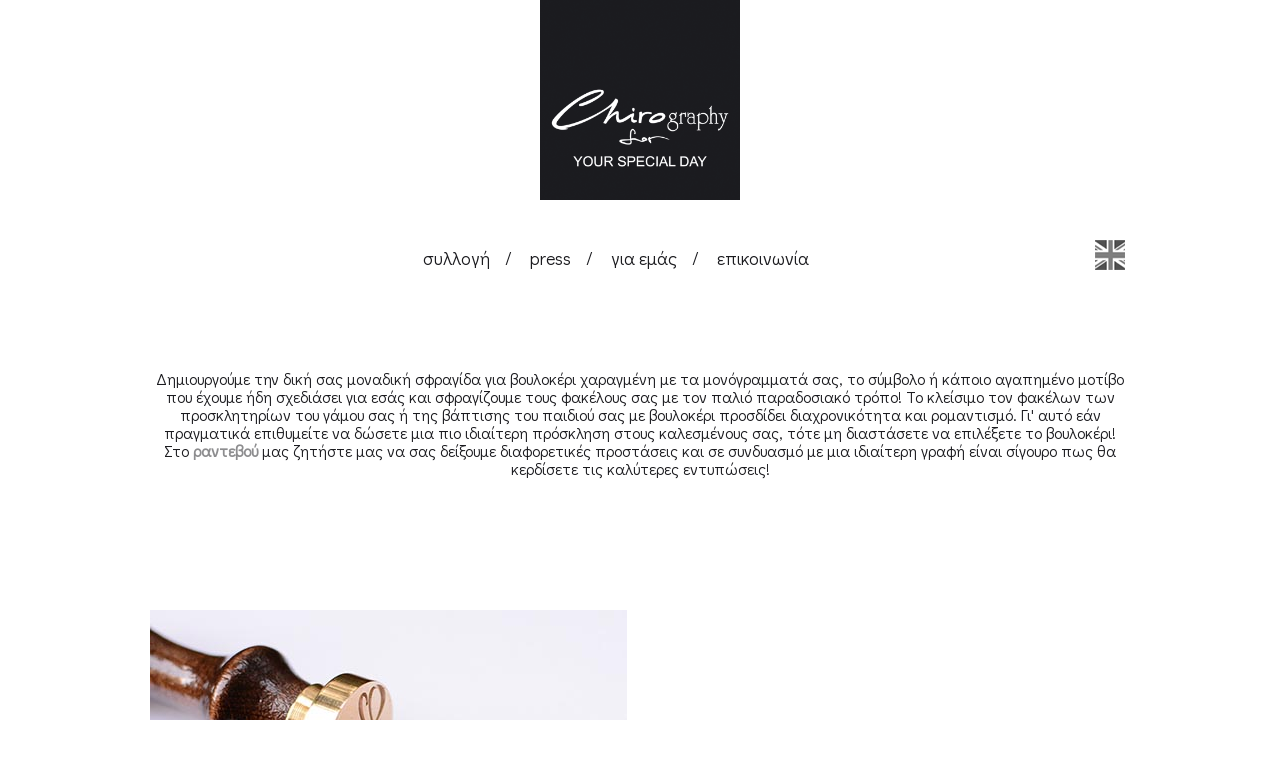

--- FILE ---
content_type: text/html
request_url: https://mazi-chirography.com/el/sfragida-gia-voylokeri-p15.html
body_size: 3996
content:
<!DOCTYPE html>
<html>

<!-- Mirrored from www.mazi-chirography.com/el/sfragida-gia-voylokeri-p15.html by HTTrack Website Copier/3.x [XR&CO'2014], Mon, 08 May 2023 14:41:21 GMT -->
<!-- Added by HTTrack --><meta http-equiv="content-type" content="text/html;charset=UTF-8" /><!-- /Added by HTTrack -->
<head>
<title>Μοντέρνα, Ρομαντικά, Μοναδικά Χειρόγραφα προσκλητήρια γάμου και βάπτισης, Βουλοκέρι - Chirography </title>
<meta name="keywords" content="Χειρόγραφες εταιρικές προσκλήσεις, βουλοκέρι, φάκελος, σχεδιασμός εταιρικής ταυτότητας, πρόσκληση για εταιρικό πάρτυ, σχεδιασμός πρόσκλησης εταιρικής παρουσίασης, πρόσκληση εγκαινίων, πρόσκληση event, Chirography " />
<meta name="description" content="Δημιουργούμε την δική σας μοναδική σφραγίδα για βουλοκέρι χαραγμένη με τα μονόγραμματά σας, το σύμβολο ή κάποιο αγαπημένο μοτίβο που έχουμε ήδη σχεδιάσει για εσάς και σφραγίζουμε τους φακέλους σας με τον παλιό παραδοσιακό τρόπο! Το κλείσιμο τον φακέλων" />
<link rel="shortcut icon" href="../favicone2db.ico?v=2,52" type="image/x-icon">
<link rel="apple-touch-icon" href="../favicone2db.png?v=2,52">
<meta charset="UTF-8" />
<meta http-equiv="Content-Type" content="text/html; charset=utf-8" />
<meta name="viewport" content="width=device-width, initial-scale=1.0" />
<meta http-equiv="X-UA-Compatible" content="IE=edge">
<link rel="stylesheet" href="../src/fontawesome-all.min.css" type="text/css" />
<link rel="stylesheet" href="../src/globale2db.css?v=2,52" type="text/css" />
<script src="../../ajax.googleapis.com/ajax/libs/jquery/1.8.3/jquery.min.js"></script>
<script src="../src/global.js" type="text/javascript"></script>
<!--[if IE]><script src="http://html5shiv.googlecode.com/svn/trunk/html5.js"></script><![endif]-->
<!--[if lte IE 7]><script src="https://www.mazi-chirography.com/src/IE8.js" type="text/javascript"></script><![endif]-->
<script type="text/javascript">
$(document).ready(function () {
	
	// fade in #back-top
	$(window).scroll(function () {
		if ($(this).scrollTop() > 100) {
			$('#backtop').fadeIn(200);
			$('header').addClass("sticky");
		} else {
			$('#backtop').fadeOut(200);
			$('header').removeClass("sticky");
		}
	});

	// scroll body to 0px on click
	$('#backtop a').click(function (event) {
		event.preventDefault();
		$('html, body').animate({scrollTop: 0}, 300);
	});
	
    $('#mmenu').click(function() {
		$('nav').slideToggle("fast");
    });

});
</script>
<script src="../src/jquery.isotope.min.js"></script>
<script src="../src/jquery.ba-bbq.min.js" type="text/javascript"></script>

<script>
  (function(i,s,o,g,r,a,m){i['GoogleAnalyticsObject']=r;i[r]=i[r]||function(){
  (i[r].q=i[r].q||[]).push(arguments)},i[r].l=1*new Date();a=s.createElement(o),
  m=s.getElementsByTagName(o)[0];a.async=1;a.src=g;m.parentNode.insertBefore(a,m)
  })(window,document,'script','../../www.google-analytics.com/analytics.js','ga');
  ga('create', 'UA-51462759-4', 'auto');
  ga('send', 'pageview');
</script>
</head>

<body>

	

	<div id="bg-body">

		<div id="content">

			<header>
                <a href="index.html" id="logo"><img src="../img/chirography-logo.png" alt="CHIROGRAPHY FOR YOUR SPECIAL DAY" /></a>
                <ul class="lang"><li><a href="../en/custom-seal-wax-stamp-p15.html" title="Custom Seal Wax Stamp" class="_en"><span>english</span></a></li></ul>
                <a href="javascript:;" id="mmenu"></a>
                <nav>
                    <ul>
                        <!--li><a href="https://www.mazi-chirography.com/el/">CHIROGRAPHY FOR YOUR SPECIAL DAY</a></li-->
				
						<li><a href="xeirografes-proskliseis-syllogi-c2.html" class="active" title="συλλογή">συλλογή</a></li>
				
						<li><a href="press-c3.html" title="press">press</a></li>
				
						<li><a href="gia-emas-c5.html" title="για εμάς">για εμάς</a></li>
				
						<li><a href="epikoinwnia-c6.html" title="επικοινωνία">επικοινωνία</a></li>
				
                    </ul>
                </nav>
                <div class="clear"></div>
            </header>

			<section class="portfolio-detail">
            
				
                <div class="portfolio-detail-text">
                    <p><p>Δημιουργούμε την δική σας μοναδική σφραγίδα για βουλοκέρι χαραγμένη με τα μονόγραμματά σας, το σύμβολο ή κάποιο αγαπημένο μοτίβο που έχουμε ήδη σχεδιάσει για εσάς και σφραγίζουμε τους φακέλους σας με τον παλιό παραδοσιακό τρόπο! Το κλείσιμο τον φακέλων των προσκλητηρίων του γάμου σας ή της βάπτισης του παιδιού σας με βουλοκέρι προσδίδει διαχρονικότητα και ρομαντισμό. Γι' αυτό εάν πραγματικά επιθυμείτε να δώσετε μια πιο ιδιαίτερη πρόσκληση στους καλεσμένους σας, τότε μη διαστάσετε να επιλέξετε το βουλοκέρι! Στο <a href="epikoinwnia-c6.html"><strong>ραντεβού</strong></a> μας ζητήστε μας να σας δείξουμε διαφορετικές προστάσεις και σε συνδυασμό με μια ιδιαίτερη γραφή είναι σίγουρο πως θα κερδίσετε τις καλύτερες εντυπώσεις!</p><BR><p> </p><BR><p> </p></p>
                </div>
                
                        <article>
							<div class="pinbtn"><a href="https://www.pinterest.com/pin/create/button/?url=https://www.mazi-chirography.com/el/sfragida-gia-voylokeri-p15.html&amp;media=https://www.mazi-chirography.com/articlefiles/custom-seal-wax-stamp_chirography_06.jpg&amp;description=%ce%a3%cf%86%cf%81%ce%b1%ce%b3%ce%af%cf%83%cf%84%ce%b5%20%ce%bc%ce%b5%20%cf%84%ce%b1%20%ce%bc%ce%bf%ce%bd%ce%b1%ce%b4%ce%b9%ce%ba%ce%ac%20%cf%83%ce%b1%cf%82%20%ce%bc%ce%bf%ce%bd%ce%bf%ce%b3%ce%ac%ce%bc%ce%bc%ce%b1%cf%84%ce%b1%20%cf%84%ce%bf%cf%85%cf%82%20%cf%86%ce%b1%ce%ba%ce%ad%ce%bb%ce%bf%cf%85%cf%82%20%cf%84%cf%89%ce%bd%20%cf%80%cf%81%ce%bf%cf%83%ce%ba%ce%bb%ce%ae%cf%83%ce%b5%cf%89%ce%bd%20%cf%84%ce%bf%cf%85%20%ce%b3%ce%ac%ce%bc%ce%bf%cf%85%20%cf%83%ce%b1%cf%82%20%ce%bc%ce%b5%20%ce%b2%ce%bf%cf%85%ce%bb%ce%bf%ce%ba%ce%ad%cf%81%ce%b9" data-pin-do="buttonPin" data-pin-shape="round" data-pin-height="32"><img src="../../assets.pinterest.com/images/pidgets/pinit_fg_en_round_red_32.png" /></a></div>
                                <img src="../articlefiles/custom-seal-wax-stamp_chirography_06.jpg" />
                            <div class="phlegend"><b>Σφραγίστε με τα μοναδικά σας μονογάμματα τους φακέλους των προσκλήσεων του γάμου σας με βουλοκέρι</b></div>
                        </article>
                    
                        <article>
							<div class="pinbtn"><a href="https://www.pinterest.com/pin/create/button/?url=https://www.mazi-chirography.com/el/sfragida-gia-voylokeri-p15.html&amp;media=https://www.mazi-chirography.com/articlefiles/custom-seal-wax-stamp_chirography_02.jpg&amp;description=%ce%a3%cf%86%cf%81%ce%b1%ce%b3%ce%af%ce%b4%ce%b1%20%ce%b2%ce%bf%cf%85%ce%bb%ce%bf%ce%ba%ce%ad%cf%81%ce%b9%20%ce%b3%ce%b9%ce%b1%20%ce%ad%ce%bd%ce%b1%20destination%20%ce%b3%ce%ac%ce%bc%ce%bf%20%cf%83%ce%b5%20%ce%bd%ce%b7%cf%83%ce%af" data-pin-do="buttonPin" data-pin-shape="round" data-pin-height="32"><img src="../../assets.pinterest.com/images/pidgets/pinit_fg_en_round_red_32.png" /></a></div>
                                <img src="../articlefiles/custom-seal-wax-stamp_chirography_02.jpg" />
                            <div class="phlegend"><b>Σφραγίδα βουλοκέρι για ένα destination γάμο σε νησί</b></div>
                        </article>
                    
                        <article>
							<div class="pinbtn"><a href="https://www.pinterest.com/pin/create/button/?url=https://www.mazi-chirography.com/el/sfragida-gia-voylokeri-p15.html&amp;media=https://www.mazi-chirography.com/articlefiles/custom-seal-wax-stamp_chirography_05e.jpg&amp;description=%ce%92%ce%bf%cf%85%ce%bb%ce%bf%ce%ba%ce%ad%cf%81%ce%b9%20%ce%b3%ce%b9%ce%b1%20%cf%84%ce%bf%20%ce%bc%ce%bf%ce%bd%cf%8c%ce%b3%cf%81%ce%b1%ce%bc%ce%bc%ce%b1%20%cf%84%ce%b7%cf%82%20%ce%bf%ce%b9%ce%ba%ce%bf%ce%b3%ce%ad%ce%bd%ce%b5%ce%b9%ce%b1%cf%82%20%cf%83%ce%b5%20%cf%81%ce%bf%ce%bc%ce%b1%ce%bd%cf%84%ce%b9%ce%ba%cf%8c%20%cf%83%cf%84%cf%85%ce%bb" data-pin-do="buttonPin" data-pin-shape="round" data-pin-height="32"><img src="../../assets.pinterest.com/images/pidgets/pinit_fg_en_round_red_32.png" /></a></div>
                                <img src="../articlefiles/custom-seal-wax-stamp_chirography_05e.jpg" />
                            <div class="phlegend"><b>Βουλοκέρι για το μονόγραμμα της οικογένειας σε ρομαντικό στυλ</b></div>
                        </article>
                    
                        <article>
							<div class="pinbtn"><a href="https://www.pinterest.com/pin/create/button/?url=https://www.mazi-chirography.com/el/sfragida-gia-voylokeri-p15.html&amp;media=https://www.mazi-chirography.com/articlefiles/custom-seal-wax-stamp_chirography_04.jpg&amp;description=%ce%a3%cf%86%cf%81%ce%b1%ce%b3%ce%af%cf%83%cf%84%ce%b5%20%cf%84%ce%bf%cf%85%cf%82%20%cf%86%ce%b1%ce%ba%ce%ad%ce%bb%ce%bf%cf%85%cf%82%20%cf%84%cf%89%ce%bd%20%cf%80%cf%81%ce%bf%cf%83%ce%ba%ce%bb%ce%ae%cf%83%ce%b5%cf%89%ce%bd%20%cf%84%ce%bf%cf%85%20%ce%b3%ce%ac%ce%bc%ce%bf%cf%85%20%cf%83%ce%b1%cf%82%20%20%ce%bc%ce%b5%20%ce%b2%ce%bf%cf%85%ce%bb%ce%bf%ce%ba%ce%ad%cf%81%ce%b9" data-pin-do="buttonPin" data-pin-shape="round" data-pin-height="32"><img src="../../assets.pinterest.com/images/pidgets/pinit_fg_en_round_red_32.png" /></a></div>
                                <img src="../articlefiles/custom-seal-wax-stamp_chirography_04.jpg" />
                            <div class="phlegend"><b>Σφραγίστε τους φακέλους των προσκλήσεων του γάμου σας  με βουλοκέρι</b></div>
                        </article>
                    
                        <article>
							<div class="pinbtn"><a href="https://www.pinterest.com/pin/create/button/?url=https://www.mazi-chirography.com/el/sfragida-gia-voylokeri-p15.html&amp;media=https://www.mazi-chirography.com/articlefiles/custom-seal-wax-stamp_chirography_01.jpg&amp;description=%ce%99%ce%b4%ce%b9%ce%b1%ce%af%cf%84%ce%b5%cf%81%ce%b1%20%ce%bc%ce%bf%ce%bd%ce%bf%ce%b3%cf%81%ce%ac%ce%bc%ce%bc%ce%b1%cf%84%ce%b1%20%cf%83%cf%87%ce%b5%ce%b4%ce%b9%ce%b1%cf%83%ce%bc%ce%ad%ce%bd%ce%b1%20%ce%b3%ce%b9%ce%b1%20%cf%84%ce%bf%20%ce%b2%ce%bf%cf%85%ce%bb%ce%bf%ce%ba%ce%ad%cf%81%ce%b9%20%cf%80%ce%bf%cf%85%20%cf%87%cf%81%ce%b7%cf%83%ce%b9%ce%bc%ce%bf%cf%80%ce%bf%ce%b9%ce%ae%cf%83%ce%b1%ce%bc%ce%b5%20%ce%b3%ce%b9%ce%b1%20%ce%bd%ce%b1%20%ce%ba%ce%bb%ce%b5%ce%af%cf%83%ce%bf%cf%85%ce%bc%ce%b5%20%cf%84%ce%bf%cf%85%cf%82%20%cf%86%ce%b1%ce%ba%ce%ad%ce%bb%ce%bf%cf%85%cf%82,%20%cf%83%ce%b5%20%cf%80%ce%bb%ce%ae%cf%81%ce%b7%20%ce%b1%cf%81%ce%bc%ce%bf%ce%bd%ce%af%ce%b1%20%ce%bc%ce%b5%20%cf%8c%ce%bb%ce%bf%20%cf%84%ce%bf%20%cf%80%cf%81%ce%bf%cf%83%ce%ba%ce%bb%ce%b7%cf%84%ce%ae%cf%81%ce%b9%ce%bf%20%cf%84%ce%bf%cf%85%20%ce%b3%ce%ac%ce%bc%ce%bf%cf%85" data-pin-do="buttonPin" data-pin-shape="round" data-pin-height="32"><img src="../../assets.pinterest.com/images/pidgets/pinit_fg_en_round_red_32.png" /></a></div>
                                <img src="../articlefiles/custom-seal-wax-stamp_chirography_01.jpg" />
                            <div class="phlegend"><b>Ιδιαίτερα μονογράμματα σχεδιασμένα για το βουλοκέρι που χρησιμοποιήσαμε για να κλείσουμε τους φακέλους, σε πλήρη αρμονία με όλο το προσκλητήριο του γάμου</b></div>
                        </article>
                    
                        <article>
							<div class="pinbtn"><a href="https://www.pinterest.com/pin/create/button/?url=https://www.mazi-chirography.com/el/sfragida-gia-voylokeri-p15.html&amp;media=https://www.mazi-chirography.com/articlefiles/custom-seal-wax-stamp_chirography_07.jpg&amp;description=%ce%a6%ce%ac%ce%ba%ce%b5%ce%bb%ce%bf%cf%82%20%ce%b4%ce%b5%ce%bc%ce%ad%ce%bd%ce%bf%cf%82%20%ce%bc%ce%b5%20%ce%b1%ce%ba%ce%b1%cf%84%ce%ad%cf%81%ce%b3%ce%b1%cf%83%cf%84%ce%bf%20%cf%83%cf%87%ce%bf%ce%b9%ce%bd%ce%af%20%ce%ba%ce%b1%ce%b9%20%ce%b2%ce%bf%cf%85%ce%bb%ce%bf%ce%ba%ce%ad%cf%81%ce%b9%20%ce%bc%ce%b5%20%cf%84%ce%bf%20%ce%bc%ce%bf%ce%bd%cf%8c%ce%b3%cf%81%ce%b1%ce%bc%ce%bc%ce%b1%20%cf%83%ce%b5%20%cf%81%ce%bf%ce%bc%ce%b1%ce%bd%cf%84%ce%b9%ce%ba%cf%8c%20%cf%83%cf%84%cf%85%ce%bb" data-pin-do="buttonPin" data-pin-shape="round" data-pin-height="32"><img src="../../assets.pinterest.com/images/pidgets/pinit_fg_en_round_red_32.png" /></a></div>
                                <img src="../articlefiles/custom-seal-wax-stamp_chirography_07.jpg" />
                            <div class="phlegend"><b>Φάκελος δεμένος με ακατέργαστο σχοινί και βουλοκέρι με το μονόγραμμα σε ρομαντικό στυλ</b></div>
                        </article>
                    

                <div class="clear"></div>
        
            </section>

		<div class="clear"></div>

<script type="text/javascript" async defer src="../../assets.pinterest.com/js/pinit.js"></script>

			<footer>
            
                <div class="left">&copy; mazi-chirography.com 2013-2023 All rights reserved - <a href="http://www.theratron.gr/" target="_blank" class="credits">website by theratron</a></div>
				<div class="right">
                    <ul class="social2">
                        <li><a href="https://www.facebook.com/pages/Chirography/388979124608613?ref=hl" title="Facebook" target="_blank"><i class="fab fa-2x fa-facebook-f"></i></a></li>
                        <li><a href="https://www.pinterest.com/chirography/" title="Pinterest" target="_blank"><i class="fab fa-2x fa-pinterest"></i></a></li>
                        <li><a href="https://www.behance.net/chirography" title="Behance" target="_blank"><i class="fab fa-2x fa-behance"></i></a></li>
                        <li><a href="https://www.instagram.com/chirography_mazi/" title="Instagram" target="_blank"><i class="fab fa-2x fa-instagram"></i></a></li>
                    </ul>
                    <img src="../img/selected-vendor-love4weddings.png" class="partner" />
                </div>
                <div class="clear"></div>
            
            </footer>

        </div>

	</div>
	<div id="backtop"><a href="#"><span></span></a></div>

<script defer src="https://static.cloudflareinsights.com/beacon.min.js/vcd15cbe7772f49c399c6a5babf22c1241717689176015" integrity="sha512-ZpsOmlRQV6y907TI0dKBHq9Md29nnaEIPlkf84rnaERnq6zvWvPUqr2ft8M1aS28oN72PdrCzSjY4U6VaAw1EQ==" data-cf-beacon='{"version":"2024.11.0","token":"7aacc500a54444c5a6599eb66b7615ed","r":1,"server_timing":{"name":{"cfCacheStatus":true,"cfEdge":true,"cfExtPri":true,"cfL4":true,"cfOrigin":true,"cfSpeedBrain":true},"location_startswith":null}}' crossorigin="anonymous"></script>
</body>

<!-- Mirrored from www.mazi-chirography.com/el/sfragida-gia-voylokeri-p15.html by HTTrack Website Copier/3.x [XR&CO'2014], Mon, 08 May 2023 14:41:21 GMT -->
</html>

--- FILE ---
content_type: text/css
request_url: https://mazi-chirography.com/src/globale2db.css?v=2,52
body_size: 4053
content:
/* --------- Google font --------- */
@import url(https://fonts.googleapis.com/css?family=Didact+Gothic&amp;subset=latin,greek);

/* --------- Reset Styles --------- */
html, body, div, span, applet, object, iframe, h1, h2, h3, h4, h5, h6, p, blockquote, pre, a, abbr, acronym, address, big, cite, code, del, dfn, em, font, img, ins, kbd, q, s, samp, small, strike, strong, sub, sup, tt, var, dl, dt, dd, ol, ul, li, fieldset, form, label, legend, table, caption, tbody, tfoot, thead, tr, th, td {margin: 0;padding: 0;border: 0;outline: 0;font-weight: inherit;font-style: inherit;font-size: 100%;font-family: inherit;vertical-align: baseline;}
:focus {outline: 0;}
body {line-height: 1;color: black;background: white;}
ol, ul {list-style: none;}
table {border-collapse: separate;border-spacing: 0;}
caption, th, td {text-align: left;font-weight: normal;font-weight: 400;}
blockquote:before, blockquote:after, q:before, q:after {content: "";}
blockquote, q {quotes: "" "";}

/* --------- Global Form Styles --------- */
fieldset {background: #f9f9f9;margin: 0 0 20px 0;padding: 1em 1.3em 1.3em 1.3em; border:1px solid #ebedee;}
legend {font-size: 1.25em; margin-bottom: 0 !important; margin-bottom: 1.429em; padding: .5em .5em; background:#24336f;}
label {font-size: 1em; height: 10px; line-height: 10px; display:block; margin:10px 0 5px 0; font-weight:700;}
/* Input Types */
input[type='text'],input[type='email'],input[type='url'],input[type='password'],textarea,select {background: #fff;border: solid 1px #ccc;color: #000;font-family: inherit;font-size: inherit;padding: 6px; margin:5px 0; font-size:14px; width:180px;opacity:0.7;filter:alpha(opacity=70);}
select {width:194px;padding-top: 5px;padding-bottom: 5px;}
input[type='text']:hover,input[type='email']:hover,input[type='url']:hover,input[type='password']:hover,textarea:hover,select:hover {background: #fff;border-color: #24336f;cursor: text;opacity:0.8;filter:alpha(opacity=80);}
select:hover {cursor: default;}
input[type='text']:focus,input[type='email']:focus,input[type='url']:focus,input[type='password']:focus,textarea:focus,select:focus {background: #fff;border-color: #f58220;color: #000;opacity:1.0;filter:alpha(opacity=100);}
input[type='checkbox'], input[type='radio'] {}
input[type='submit'], input[type='button'] {border: 0;cursor: pointer;font-family: inherit;display:block; padding:5px 10px; margin:5px 0; font-size:14px; font-weight:700; text-align:center; color:#fff; background: #848183;}
input.delaccount[type='button'] {font-weight:400; background: #24336f;}
/*input:required, textarea:required {outline: 1px solid #e9293a;}*/
/* Textarea */
textarea {width: 97%; height:160px;}

fieldset.register div.left, fieldset.register div.right{display:block;width:45%; float:left;}
fieldset.register div.right{text-align:left;float:right; margin-right:10px;}

/* Messages classes */
.req {color: #C74350;}
.error,.notice, .success {padding: .2em;margin-bottom: 1em;border: 2px solid #ddd;}
.error {background: #FBE3E4; border-color: #FBC2C4; color: #8a1f11;}
.notice {background: #FFF6BF; border-color: #FFD324; color: #514721;}
.success {background: #E6EFC2; border-color: #C6D880; color: #264409;}
.error a {color: #8a1f11;}
.notice a {color: #514721;}
.success a {color: #264409;}

/* --------- HTML5 tags Styles --------- */
header, section, footer, aside, nav, article, figure {display: block;}
address {font-style:normal;}

/* --------- Global Styles --------- */
body {font: normal 14px 'Didact Gothic', Arial, Tahoma, sans-serif;color:#1b1b1f;background:#fff;text-align:left;line-height:18px;}

.left {float: left;}
.right {float: right;}
.clear {clear:both;font-size:0px;line-height:0px;display:block;text-indent: -9999px;}
.spcr {clear: both;text-indent: -9999px;padding: 10px 0;height: 0;}

h1, h2, h3, h4, h5, h6 {line-height: 1.2em;margin-bottom:10px; color:#606060;}
h1 {font-size: 36px;font-weight:700;}
h2 {font-size: 24px;font-weight:700;}
h3 {font-size: 20px;font-weight:700;}
h4 {font-size: 18px;font-weight:700;}
h5 {font-size: 17px;font-weight:700;}
h6 {font-size: 16px;font-weight:700;}

p {margin-bottom: 1.1em;}
* p:last-child {margin-bottom: 0;}

hr{clear: both;border: 0; margin:10px 0; height: 5px; background: #f4f4f4;}

ul {list-style: outside disc;margin: 1em 0 1em 1em;}
ol {list-style: outside decimal;margin: 1em 0 1em 1em;}
li {margin-bottom: 0.3em}
dl {margin: 0 0 1.5em 0;}
dt {font-weight: 700;}
dd {margin-left: 1.5em;}

table {margin: .5em auto 1.5em auto; width: 98%;}
th {padding: .5em .4em; text-align: center;}
td {padding: .5em .4em;}

img.right figure.right {float: right; margin: 0 0 2em 2em;}
img.left, figure.left {float: right; margin: 0 0 2em 2em;}

blockquote {font-style: italic;}
cite {}
q {}

strong, b {font-weight: 700;}
em, i {font-style: italic;}

::-moz-selection {background: #606060; color: #fff;}
::selection {background: #606060; color: #fff;}

a {outline: 0;}
a img {border: 0; text-decoration: none;}
a:link, a:visited {color: #1b1b1f;text-decoration: none;}
a:hover, a:active {color: #404040;}

.page a:link, .page a:visited, a.credits {opacity:0.75;}

.date, #content article a span.date{font-size:11px; color:#909090; margin:0;}
.smalltext{font-size:11px; color:#808080; font-style:italic;}

/* --------- Layout Styles --------- */
/*html {height: 100%;}*/
body{overflow-x: hidden;/*height: 100%;*/}
#bg-body { 
	background: url(../img/bg-splash.png/index.html) no-repeat center center fixed;
	-webkit-background-size: cover;
	-moz-background-size: cover;
	-o-background-size: cover;
	background-size: cover;
	filter: progid:DXImageTransform.Microsoft.AlphaImageLoader(src='../img/bg-splash.png/index.html', sizingMethod='scale');
	-ms-filter: "progid:DXImageTransform.Microsoft.AlphaImageLoader(src='../img/bg-splash.png', sizingMethod='scale')";
	position:fixed;
	width:100%;
	height:100%;
	overflow:auto;
}
body #bg-body{background:none;position:relative;overflow:visible;height:auto;}

#bg-fullbg { 
	background: url(../img/bg-splash.png/index.html) no-repeat center center fixed;
	-webkit-background-size: cover;
	-moz-background-size: cover;
	-o-background-size: cover;
	background-size: cover;
	filter: progid:DXImageTransform.Microsoft.AlphaImageLoader(src='../img/bg-splash.png/index.html', sizingMethod='scale');
	-ms-filter: "progid:DXImageTransform.Microsoft.AlphaImageLoader(src='../img/bg-splash.png', sizingMethod='scale')";
	position:fixed;
	width:100%;
	height:100%;
	overflow:auto;
}

#container {position: relative; width:80%; margin: 30px auto 0 auto; padding:0;}
#content {position: relative; width:980px; margin: 0 auto 0 auto; padding:0;}
#logo {display:block;width:200px; margin:0 auto;}
#logo img{width:200px;}

header{margin:0 0 30px 0;}

#mmenu{display:none;background-repeat: no-repeat;background-image: url('../img/bg-mmenu.png');width:36px;height:36px;margin:0;padding:0;float:left;}
nav {margin: 40px auto 30px;}
nav ul {list-style:none; margin:0; position:relative;text-align: center;width:95%;}
nav ul li {display:inline-block;padding:0;background:none;margin:0;}
nav ul li a, nav ul li a:link, nav ul li a:visited{display:block;color:#1b1b1f;height:18px;padding:5px 0 5px 15px;text-decoration: none; font-size:18px;}
nav ul li a:after{content:"/";padding:0 0 0 15px;}
nav ul li:last-child a:after{content:"";padding:0;}
nav ul li:first-child a{padding-left:0;}
nav ul li a:hover{opacity:0.7;filter:alpha(opacity=70);}

ul.lang {margin:36px 5px 0 0;padding:0;list-style:none;float:right;width:30px;color:#1b1b1f;font-size:16px;}
ul.lang li {margin:0;line-height:26px;float:left;}
ul.lang li span {display:none;}
ul.lang li a {background-repeat: no-repeat;background-image: url('../img/bg-flags.png');width:30px;height:30px; display:block;margin:0;padding:0;}
ul.lang li a:hover {text-decoration:none;}
ul.lang a {background-position: 0 0;}
ul.lang a._en {background-position: -34px 0;}
ul.lang a:hover {background-position: 0 -30px;}
ul.lang a._en:hover {background-position: -34px -30px;}

section.slider-container{position: relative;}
.slider {position: relative; overflow: hidden; width:100%;}
.slider ul {margin:0;padding:0;}
.slider ul li {list-style: none;float: left;width:100%;}
.slider ul li img{width:100%;}
.unslider-arrow{position:absolute;bottom:4px;right:0;display:block;width:34px;height:34px;background: url(../img/arrows.png) no-repeat right top;}
.prev{right:39px; background-position:left top;}
.unslider-arrow:hover{background-position:right bottom;}
.prev:hover{background-position:left bottom;}

section.page{position:relative;margin:0 0 20px 0;}
section.page article{width:100%;background:#fff;color:#1b1b1f;padding:20px 0 0 0;font-size:16px; margin:0 0 25px 0;}
section.page figure{margin:0 0 25px 25px;width:30%;float:right;}
section.page figure img{width:100%;}

section.page article.contactform{width:63%;float:left;margin:10% 0 0 0;background:none;opacity:1.0;filter:alpha(opacity=100);padding:0;}
section.page address{margin:10% 0 0 0;width:30%;float:right;}

section.portfolio-grid{position:relative;width:1005px;overflow:hidden;min-height:600px;}
section.portfolio-grid article{position:relative;width:475px;height:400px;float:left;margin:0 25px 25px 0;font-size:18px;}
section.portfolio-grid article img{width:475px;max-height:317px;margin:0 0 10px 0;}
section.portfolio-grid article:hover img{opacity:0.8;filter:alpha(opacity=80);}

ul.portfolioFilter {margin:30px 0 10px 0;list-style:none;padding:0;text-align: center;}
ul.portfolioFilter li {display: inline-block; float: none;margin:0 20px 25px 0;list-style:none;padding:0; font-size:15px;}
ul.portfolioFilter li a {}
ul.portfolioFilter li a.current {border-bottom:solid 2px #606060;}
.isotope-item {z-index: 2;}
.isotope-hidden.isotope-item {pointer-events: none;z-index: 1;}
.isotope, .isotope .isotope-item {-webkit-transition-duration: 0.8s;-moz-transition-duration: 0.8s;transition-duration: 0.8s;}
.isotope {-webkit-transition-property: height, width;-moz-transition-property: height, width;transition-property: height, width;}
.isotope .isotope-item {-webkit-transition-property: -webkit-transform, opacity;-moz-transition-property: -moz-transform, opacity;transition-property: transform, opacity;}

section.portfolio-detail{position:relative;width:100%;overflow:hidden;}
section.portfolio-detail article{position:relative;width:100%;margin:0 0 4px 0;font-size:22px;}
section.portfolio-detail article.half{width:calc(50% - 2px);float:left;}
section.portfolio-detail article.half.half1{margin-right:4px;}
section.portfolio-detail article .phlegend{font-size:18px;font-style:italic;position:absolute;bottom:0;left:0;width:100%;height:auto;z-index:10;opacity:0;filter:alpha(opacity=0);-webkit-transition: all 0.3s ease-in-out;-moz-transition: all 0.3s ease-in-out;-o-transition: all 0.3s ease-in-out;transition: all 0.3s ease-in-out;}
section.portfolio-detail article:hover .phlegend{opacity:0.8;filter:alpha(opacity=80);background:#fff;}
section.portfolio-detail article .phlegend.visible{opacity:0.8;filter:alpha(opacity=80);background:#fff;}
section.portfolio-detail article .phlegend.video{background:none;height:72px;}
section.portfolio-detail article .phlegend b{font-weight: 400;padding: 20px 60px 20px 20px;display: block;line-height: 24px;}
section.portfolio-detail article img{max-width:100%;height:auto;-webkit-transition: all 0.3s ease-in-out;-moz-transition: all 0.3s ease-in-out;-o-transition: all 0.3s ease-in-out;transition: all 0.3s ease-in-out;}
section.portfolio-detail article .pinbtn {display:block;position:absolute;bottom:20px;right:20px;width:32px;height:32px;z-index:200;opacity:0.8;filter:alpha(opacity=80);}
section.portfolio-detail article .pinbtn a{cursor:pointer;}

section.portfolio-detail div.portfolio-detail-text{width:100%;color:#1b1b1f;padding:20px 0 0 0;font-size:16px; margin:0 0 25px 0; text-align:center;}
section.portfolio-detail div.portfolio-detail-text a:link, section.portfolio-detail div.portfolio-detail-text a:visited {opacity: 0.5;}

.video-container {position: relative;padding-bottom: 56.25%;padding-top: 0;height: 0;overflow: hidden;}
.video-container iframe {position: absolute;top:0;left: 0;width: 100%;height: 100%;}


/* --------- Footer Styles --------- */
footer{line-height:32px;margin-top:30px;color:#1b1b1f;font-size:12px;}

a.credits{color:#1b1b1f;font-size:12px;}
a:hover.credits{opacity:0.7;filter:alpha(opacity=70);}

footer .left{margin-top:44px;}
footer .right{width:300px;}
footer .partner{float:right;}

ul.social {margin:42px 0 0 0;padding:0;list-style:none;float:left;width:151px;}
ul.social li {margin:0 0 15px 0;line-height:26px;float:left;}
ul.social li span {display:none;}
ul.social li a {background-repeat: no-repeat;background-image: url('../img/bg-social.png');width:34px;height:34px; display:block;margin: 0 5px 0 0; padding:0;}
ul.social li:last-child a {margin: 0;}
ul.social li a:hover {text-decoration:none;}
ul.social a[href*='facebook.com'] {background-position: 0 0;}
ul.social a[href*='pinterest.com'] {background-position: -39px 0;}
ul.social a[href*='behance.net'] {background-position: -78px 0;}
ul.social a[href*='instagram.com'] {background-position: -117px 0;}
ul.social a:hover[href*='facebook.com'] {background-position: 0 -34px;}
ul.social a:hover[href*='pinterest.com'] {background-position: -39px -34px;}
ul.social a:hover[href*='behance.net'] {background-position: -78px -34px;}
ul.social a:hover[href*='instagram.com'] {background-position: -117px -34px;}

ul.social2 {margin:42px 0 0 0;padding:0;list-style:none;float:left;width:143px;}
ul.social2 li {margin:0 0 15px 0;line-height:26px;float:left;}
ul.social2 li a {width:32px;height:26px; display:block;margin: 0 5px 0 0; padding:6px 0 0 0;color:#fff;background:#000;text-align:center;}
ul.social2 li:last-child a {margin: 0;}
ul.social2 li a:hover {text-decoration:none;}
ul.social2 a:hover[href*='facebook.com'] {background:#507cbe;}
ul.social2 a:hover[href*='pinterest.com'] {background:#f1605d;}
ul.social2 a:hover[href*='behance.net'] {background:#1377ff;}
ul.social2 a:hover[href*='instagram.com'] {background:#d6c9b5;}

ul.social2 .fa-2x {font-size: 1.75em;}

#backtop {position: fixed;bottom: 20px;right: 20px;display:none;}
#backtop a {width: 40px;display: block;text-align: center;font: 11px/100% Arial, Helvetica, sans-serif;text-transform: uppercase;text-decoration: none;color: #bbb;-webkit-transition: 1s;-moz-transition: 1s;transition: 1s;}
#backtop a:hover {color: #000;}
#backtop span {width: 34px;height: 34px;display: block;background: #000 url(../img/up-arrow.png) no-repeat center center;-webkit-transition: 1s;-moz-transition: 1s;transition: 1s;}
#backtop a:hover span {background-color: #666;}

/* --------- Home Page Styles --------- */
#bg-body-home{/*background:#fff;opacity:0.7;filter:alpha(opacity=70);*/}
.homefooter{bottom:30px;left:50%;position:absolute;z-index:1000;}
.homefooter .homefootercontainer{position: relative; left: -50%;width:960px;}

header.sticky{position:fixed;top:0;height:120px;width:90%;max-width:980px;z-index:300;margin:0;background:rgba(255, 255, 255, .75);}
header.sticky #logo {width:80px;}
header.sticky #logo img{width:80px;}
header.sticky nav {margin: 0 auto;}
header.sticky ul.lang {margin: 0 5px 0 0;padding: 0;float: right;}

/* --------- Masonsry --------- */
.masonry {
  -moz-transition: all .5s ease-in-out;
  -webkit-transition: all .5s ease-in-out;
  transition: all .5s ease-in-out;
  -moz-column-gap: 5px;
  -webkit-column-gap: 5px;
  column-gap: 5px;
  -moz-column-fill: initial;
  -webkit-column-fill: initial;
  column-fill: initial;
}
.masonry .brick {
  margin-bottom: 5px;
  position:relative;
  overflow:hidden;
  cursor:pointer;
}
.masonry .brick img {
  -moz-transition: all .5s ease-in-out;
  -webkit-transition: all .5s ease-in-out;
  transition: all .5s ease-in-out;
  max-width: 100%;
  vertical-align: bottom;
}
.masonry .brick .brick-title{
	position:absolute;
	top:0;
	left:0;
	width:100%;
	height:100%;
	display:block;
	opacity:0;
	background:#000;
	-moz-transition: all .5s ease-in-out;
	-webkit-transition: all .5s ease-in-out;
	transition: all .5s ease-in-out;
}
.masonry .brick:hover .brick-title{
	opacity:.25;
}

@media only screen and (min-width: 1024px) {
  .masonry {
    -moz-column-count: 3;
    -webkit-column-count: 3;
    column-count: 3;
  }
}
@media only screen and (min-width: 768px) and (max-width: 1023px) {
  .masonry {
    -moz-column-count: 2;
    -webkit-column-count: 2;
    column-count: 2;
  }
}


/* --------- Responsive Media Queries --------- */
@media (max-width: 1140px) {
	#content {width:90%;}
	nav {width:90%;}
	
	section.portfolio-grid{position:relative;width:100%;overflow:hidden;}
	section.portfolio-grid article{width:100%;height:auto;float:none;margin:0 0 25px 0;padding-bottom:0;}
	section.portfolio-grid article img{width:100%;max-height:100%;margin:0 0 10px 0;}
	
	#backtop {right:0;}
	
	.homefooter .homefootercontainer{width:830px;}
	
}

@media (max-width: 979px) {
	#content {width:90%;}
	nav {width:90%;}
	
	section.portfolio-grid{position:relative;width:100%;overflow:hidden;}
	section.portfolio-grid article{width:100%;height:auto;float:none;margin:0 0 25px 0;padding-bottom:0;}
	section.portfolio-grid article img{width:100%;max-height:100%;margin:0 0 10px 0;}
	
	#backtop {right:0;}
	
	.homefooter .homefootercontainer{width:830px;}
	
}

@media (max-width: 837px) {
	nav ul li a, nav ul li a:link, nav ul li a:visited{padding:5px 0 5px 8px;}
	nav ul li a:after{padding:0 0 0 8px;}
	
	section.portfolio-grid{position:relative;width:100%;overflow:hidden;}
	section.portfolio-grid article{width:100%;height:auto;float:none;margin:0 0 25px 0;padding-bottom:0;font-size:14px;}
	section.portfolio-grid article img{width:100%;max-height:100%;margin:0 0 10px 0;}
	
	.homefooter .homefootercontainer{width:730px;}
	
}

@media (max-width: 733px) { /*Start one col*/
	#content, header.sticky{width:80%;}

	#mmenu{display:block;}
	ul.lang{margin:0;}

	nav {display:none;background:#fff;margin:0;padding:20px;}
	nav ul {clear:both;}
	nav ul li {display:block;}
	nav ul li a, nav ul li a:link, nav ul li a:visited{padding:0;height:38px;}
	nav ul li a:after{content:"";padding:0;}

	section.page article{margin:5% 0 0 0;width:93%;float:none;}
	section.page figure{margin:5% 0 0 0;width:100%;float:none;}
	section.page figure img{width:100%;}

	section.page article.contactform {float: none;width: 100%;}
	section.page address{margin:10% 0 0 0;width:100%;float:none;}
	
	ul.portfolioFilter {margin-top: 30px;}

	section.portfolio-grid{position:relative;width:100%;overflow:hidden;}
	section.portfolio-grid article{width:100%;height:auto;float:none;margin:0 0 25px 0;padding-bottom:0;}
	section.portfolio-grid article img{width:100%;max-height:100%;margin:0 0 10px 0;}
	
	section.portfolio-detail article {font-size:18px;}
	section.portfolio-detail article.half{width:100%;float:none;}
	section.portfolio-detail article .phlegend{position:relative;bottom:0;left:0;opacity:1;filter:alpha(opacity=100);}
	section.portfolio-detail article .phlegend b{padding: 10px 60px 20px 0;}

	.homefooter {bottom: 0;}
	.homefooter .homefootercontainer{width:320px;}
	.homefooter .homefootercontainer .left{display:none;}

}

@media (max-width: 480px) {
	#logo {width:80%;}
	#logo img{width:100%;}
}


--- FILE ---
content_type: text/plain
request_url: https://www.google-analytics.com/j/collect?v=1&_v=j100&a=749798712&t=pageview&_s=1&dl=https%3A%2F%2Fmazi-chirography.com%2Fel%2Fsfragida-gia-voylokeri-p15.html&ul=en-us%40posix&de=UTF-8&dt=%CE%9C%CE%BF%CE%BD%CF%84%CE%AD%CF%81%CE%BD%CE%B1%2C%20%CE%A1%CE%BF%CE%BC%CE%B1%CE%BD%CF%84%CE%B9%CE%BA%CE%AC%2C%20%CE%9C%CE%BF%CE%BD%CE%B1%CE%B4%CE%B9%CE%BA%CE%AC%20%CE%A7%CE%B5%CE%B9%CF%81%CF%8C%CE%B3%CF%81%CE%B1%CF%86%CE%B1%20%CF%80%CF%81%CE%BF%CF%83%CE%BA%CE%BB%CE%B7%CF%84%CE%AE%CF%81%CE%B9%CE%B1%20%CE%B3%CE%AC%CE%BC%CE%BF%CF%85%20%CE%BA%CE%B1%CE%B9%20%CE%B2%CE%AC%CF%80%CF%84%CE%B9%CF%83%CE%B7%CF%82%2C%20%CE%92%CE%BF%CF%85%CE%BB%CE%BF%CE%BA%CE%AD%CF%81%CE%B9%20-%20Chirography&sd=24-bit&sr=1280x720&vp=1280x720&je=0&_u=IEBAAEABAAAAACAAI~&jid=1480949579&gjid=1538822750&cid=1847300425.1770015936&tid=UA-51462759-4&_gid=1498689637.1770015936&_r=1&_slc=1&z=1969633802
body_size: -287
content:
2,cG-S4W8K4Z4VX